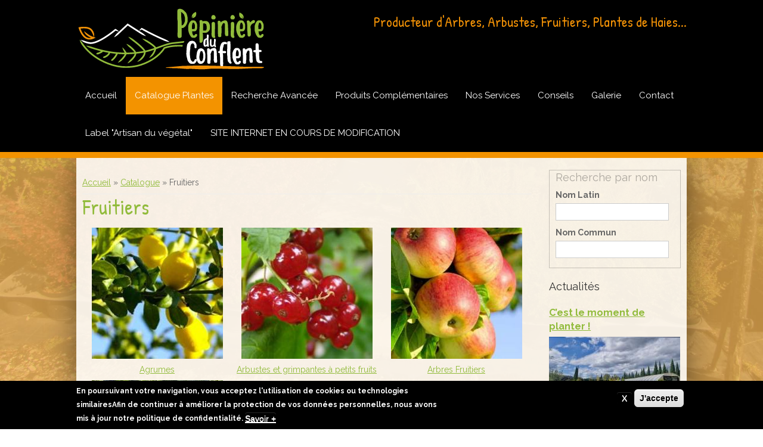

--- FILE ---
content_type: text/html; charset=utf-8
request_url: https://pepiniere-conflent.com/catalog/fruitiers-0
body_size: 35034
content:
<!DOCTYPE html>
<head>
<meta charset="utf-8" />
<meta name="viewport" content="width=device-width" />
<link rel="shortcut icon" href="https://pepiniere-conflent.com/sites/all/themes/united_zymphonies_theme/css/pep_fav.png" type="image/png" />
<meta name="generator" content="Drupal 7 (https://www.drupal.org)" />
<link rel="canonical" href="https://pepiniere-conflent.com/catalog/fruitiers-0" />
<link rel="shortlink" href="https://pepiniere-conflent.com/catalog/18" />
<title>Fruitiers | Pépinière du Conflent</title>
<link type="text/css" rel="stylesheet" href="https://pepiniere-conflent.com/sites/default/files/css/css_xE-rWrJf-fncB6ztZfd2huxqgxu4WO-qwma6Xer30m4.css" media="all" />
<link type="text/css" rel="stylesheet" href="https://pepiniere-conflent.com/sites/default/files/css/css_-Yqoze15yDfmxHsSjGhkWuE1hcqwMZ5Kfbmo8542ijI.css" media="all" />
<link type="text/css" rel="stylesheet" href="https://pepiniere-conflent.com/sites/default/files/css/css_epnMKkRXVYBU_E20sKEyVqKD8Dl7nq8-t8AOWTrPpEg.css" media="all" />
<style type="text/css" media="all">
<!--/*--><![CDATA[/*><!--*/
#sliding-popup.sliding-popup-bottom,#sliding-popup.sliding-popup-bottom .eu-cookie-withdraw-banner,.eu-cookie-withdraw-tab{background:#000;}#sliding-popup.sliding-popup-bottom.eu-cookie-withdraw-wrapper{background:transparent}#sliding-popup .popup-content #popup-text h1,#sliding-popup .popup-content #popup-text h2,#sliding-popup .popup-content #popup-text h3,#sliding-popup .popup-content #popup-text p,.eu-cookie-compliance-secondary-button,.eu-cookie-withdraw-tab{color:#fff !important;}.eu-cookie-withdraw-tab{border-color:#fff;}.eu-cookie-compliance-more-button{color:#fff !important;}

/*]]>*/-->
</style>
<link type="text/css" rel="stylesheet" href="https://pepiniere-conflent.com/sites/default/files/css/css_Cf-GsY5scjAauaK6uBMp-uaQD07-G7h3B4wVA5RtDFU.css" media="all" />
<script type="text/javascript" src="//code.jquery.com/jquery-1.12.4.min.js"></script>
<script type="text/javascript">
<!--//--><![CDATA[//><!--
window.jQuery || document.write("<script src='/sites/all/modules/jquery_update/replace/jquery/1.12/jquery.min.js'>\x3C/script>")
//--><!]]>
</script>
<script type="text/javascript" src="https://pepiniere-conflent.com/sites/default/files/js/js_GOikDsJOX04Aww72M-XK1hkq4qiL_1XgGsRdkL0XlDo.js"></script>
<script type="text/javascript" src="https://pepiniere-conflent.com/sites/default/files/js/js_H7q2xORKmR9AN8Qx5spKEIBp7R_wG2apAswJoCUZY7I.js"></script>
<script type="text/javascript" src="https://pepiniere-conflent.com/sites/default/files/js/js_-p4sKLemZgM8anQk_rNYANz8tmjrbAjZNdI1FwhWiCM.js"></script>
<script type="text/javascript">
<!--//--><![CDATA[//><!--
(function(i,s,o,g,r,a,m){i["GoogleAnalyticsObject"]=r;i[r]=i[r]||function(){(i[r].q=i[r].q||[]).push(arguments)},i[r].l=1*new Date();a=s.createElement(o),m=s.getElementsByTagName(o)[0];a.async=1;a.src=g;m.parentNode.insertBefore(a,m)})(window,document,"script","https://www.google-analytics.com/analytics.js","ga");ga("create", "UA-55640631-28", {"cookieDomain":"auto"});ga("send", "pageview");
//--><!]]>
</script>
<script type="text/javascript" src="https://pepiniere-conflent.com/sites/default/files/js/js_aLfXQIS5aUTbYl9i0-tlp7lqcmY7S9rYytzAqHat_dU.js"></script>
<script type="text/javascript">
<!--//--><![CDATA[//><!--
jQuery.extend(Drupal.settings, {"basePath":"\/","pathPrefix":"","setHasJsCookie":0,"ajaxPageState":{"theme":"united_zymphonies_theme","theme_token":"SeXxkuUspkNt8aSVgS0wvKnEQbnqRLg36JCDKqH1BaE","js":{"0":1,"1":1,"sites\/all\/modules\/eu_cookie_compliance\/js\/eu_cookie_compliance.js":1,"\/\/code.jquery.com\/jquery-1.12.4.min.js":1,"2":1,"misc\/jquery-extend-3.4.0.js":1,"misc\/jquery-html-prefilter-3.5.0-backport.js":1,"misc\/jquery.once.js":1,"misc\/drupal.js":1,"sites\/all\/modules\/jquery_update\/js\/jquery_browser.js":1,"sites\/all\/modules\/jquery_update\/replace\/ui\/external\/jquery.cookie.js":1,"public:\/\/languages\/fr_Gm7kwJabk2w5kDQAAgCUtkXyYhWXMrYcmN7AobZvgJM.js":1,"sites\/all\/libraries\/colorbox\/jquery.colorbox-min.js":1,"sites\/all\/modules\/colorbox\/js\/colorbox.js":1,"sites\/all\/modules\/colorbox\/styles\/default\/colorbox_style.js":1,"sites\/all\/modules\/colorbox\/js\/colorbox_load.js":1,"sites\/all\/modules\/lightbox2\/js\/lightbox.js":1,"sites\/all\/modules\/ctools\/js\/auto-submit.js":1,"sites\/all\/modules\/google_analytics\/googleanalytics.js":1,"3":1,"sites\/all\/themes\/united_zymphonies_theme\/js\/custom.js":1},"css":{"modules\/system\/system.base.css":1,"modules\/system\/system.menus.css":1,"modules\/system\/system.messages.css":1,"modules\/system\/system.theme.css":1,"sites\/all\/modules\/availability_calendars\/availability_calendar.base.css":1,"public:\/\/availability_calendar\/availability_calendar.css":1,"modules\/aggregator\/aggregator.css":1,"sites\/all\/modules\/calendar\/css\/calendar_multiday.css":1,"sites\/all\/modules\/date\/date_api\/date.css":1,"sites\/all\/modules\/date\/date_popup\/themes\/datepicker.1.7.css":1,"modules\/field\/theme\/field.css":1,"modules\/node\/node.css":1,"modules\/search\/search.css":1,"sites\/all\/modules\/ubercart\/uc_order\/uc_order.css":1,"sites\/all\/modules\/ubercart\/uc_product\/uc_product.css":1,"sites\/all\/modules\/ubercart\/uc_store\/uc_store.css":1,"modules\/user\/user.css":1,"sites\/all\/modules\/youtube\/css\/youtube.css":1,"sites\/all\/modules\/views\/css\/views.css":1,"sites\/all\/modules\/andromeda_slideshow\/css\/andromeda_slideshow.css":1,"sites\/all\/modules\/colorbox\/styles\/default\/colorbox_style.css":1,"sites\/all\/modules\/ctools\/css\/ctools.css":1,"sites\/all\/modules\/lightbox2\/css\/lightbox.css":1,"sites\/all\/modules\/panels\/css\/panels.css":1,"sites\/all\/modules\/ubercart\/uc_catalog\/uc_catalog.css":1,"sites\/all\/modules\/eu_cookie_compliance\/css\/eu_cookie_compliance.css":1,"0":1,"sites\/all\/themes\/united_zymphonies_theme\/css\/font-awesome.css":1,"sites\/all\/themes\/united_zymphonies_theme\/css\/style.css":1,"sites\/all\/themes\/united_zymphonies_theme\/css\/media.css":1}},"colorbox":{"opacity":"0.85","current":"{current} of {total}","previous":"\u00ab Prev","next":"Next \u00bb","close":"Fermer","maxWidth":"98%","maxHeight":"98%","fixed":true,"mobiledetect":true,"mobiledevicewidth":"480px","file_public_path":"\/sites\/default\/files","specificPagesDefaultValue":"admin*\nimagebrowser*\nimg_assist*\nimce*\nnode\/add\/*\nnode\/*\/edit\nprint\/*\nprintpdf\/*\nsystem\/ajax\nsystem\/ajax\/*"},"lightbox2":{"rtl":"0","file_path":"\/(\\w\\w\/)public:\/","default_image":"\/sites\/all\/modules\/lightbox2\/images\/brokenimage.jpg","border_size":10,"font_color":"000","box_color":"fff","top_position":"","overlay_opacity":"0.8","overlay_color":"000","disable_close_click":1,"resize_sequence":0,"resize_speed":400,"fade_in_speed":400,"slide_down_speed":600,"use_alt_layout":0,"disable_resize":0,"disable_zoom":0,"force_show_nav":0,"show_caption":1,"loop_items":1,"node_link_text":"View Image Details","node_link_target":0,"image_count":"Image !current of !total","video_count":"Video !current of !total","page_count":"Page !current of !total","lite_press_x_close":"press \u003Ca href=\u0022#\u0022 onclick=\u0022hideLightbox(); return FALSE;\u0022\u003E\u003Ckbd\u003Ex\u003C\/kbd\u003E\u003C\/a\u003E to close","download_link_text":"","enable_login":false,"enable_contact":false,"keys_close":"c x 27","keys_previous":"p 37","keys_next":"n 39","keys_zoom":"z","keys_play_pause":"32","display_image_size":"original","image_node_sizes":"()","trigger_lightbox_classes":"","trigger_lightbox_group_classes":"","trigger_slideshow_classes":"","trigger_lightframe_classes":"","trigger_lightframe_group_classes":"","custom_class_handler":0,"custom_trigger_classes":"","disable_for_gallery_lists":1,"disable_for_acidfree_gallery_lists":true,"enable_acidfree_videos":true,"slideshow_interval":5000,"slideshow_automatic_start":true,"slideshow_automatic_exit":true,"show_play_pause":true,"pause_on_next_click":false,"pause_on_previous_click":true,"loop_slides":false,"iframe_width":750,"iframe_height":350,"iframe_border":1,"enable_video":0,"useragent":"Mozilla\/5.0 (Macintosh; Intel Mac OS X 10_15_7) AppleWebKit\/537.36 (KHTML, like Gecko) Chrome\/131.0.0.0 Safari\/537.36; ClaudeBot\/1.0; +claudebot@anthropic.com)"},"better_exposed_filters":{"views":{"uc_catalog_terms":{"displays":{"default":{"filters":[]}}},"uc_catalog":{"displays":{"catalog_grid":{"filters":[]}}},"evenements":{"displays":{"block":{"filters":[]}}}}},"urlIsAjaxTrusted":{"\/catalog\/fruitiers-0":true,"\/recherce-results2":true},"eu_cookie_compliance":{"popup_enabled":1,"popup_agreed_enabled":0,"popup_hide_agreed":0,"popup_clicking_confirmation":false,"popup_scrolling_confirmation":false,"popup_html_info":"\u003Cdiv\u003E\n  \u003Cdiv class=\u0022popup-content info\u0022\u003E\n    \u003Cdiv id=\u0022popup-text\u0022\u003E\n      \u003Cp\u003EEn poursuivant votre navigation, vous acceptez l\u0027utilisation de cookies ou technologies similaires\u003C\/p\u003E\u003Cp\u003EAfin de continuer \u00e0 am\u00e9liorer la protection de vos donn\u00e9es personnelles, nous avons mis \u00e0 jour notre politique de confidentialit\u00e9. \u003C\/p\u003E              \u003Cbutton type=\u0022button\u0022 class=\u0022find-more-button eu-cookie-compliance-more-button\u0022\u003ESavoir +\u003C\/button\u003E\n          \u003C\/div\u003E\n    \u003Cdiv id=\u0022popup-buttons\u0022\u003E\n      \u003Cbutton type=\u0022button\u0022 class=\u0022decline-button eu-cookie-compliance-secondary-button\u0022\u003EX\u003C\/button\u003E\n              \u003Cbutton type=\u0022button\u0022 class=\u0022agree-button eu-cookie-compliance-default-button\u0022 \u003EJ\u0027accepte\u003C\/button\u003E\n          \u003C\/div\u003E\n  \u003C\/div\u003E\n\u003C\/div\u003E","use_mobile_message":false,"mobile_popup_html_info":"\u003Cdiv\u003E\n  \u003Cdiv class=\u0022popup-content info\u0022\u003E\n    \u003Cdiv id=\u0022popup-text\u0022\u003E\n                    \u003Cbutton type=\u0022button\u0022 class=\u0022find-more-button eu-cookie-compliance-more-button\u0022\u003ESavoir +\u003C\/button\u003E\n          \u003C\/div\u003E\n    \u003Cdiv id=\u0022popup-buttons\u0022\u003E\n      \u003Cbutton type=\u0022button\u0022 class=\u0022decline-button eu-cookie-compliance-secondary-button\u0022\u003EX\u003C\/button\u003E\n              \u003Cbutton type=\u0022button\u0022 class=\u0022agree-button eu-cookie-compliance-default-button\u0022 \u003EJ\u0027accepte\u003C\/button\u003E\n          \u003C\/div\u003E\n  \u003C\/div\u003E\n\u003C\/div\u003E\n","mobile_breakpoint":"768","popup_html_agreed":"\u003Cdiv\u003E\n  \u003Cdiv class=\u0022popup-content agreed\u0022\u003E\n    \u003Cdiv id=\u0022popup-text\u0022\u003E\n      \u003Ch2\u003EThank you for accepting cookies\u003C\/h2\u003E\u003Cp\u003EYou can now hide this message or find out more about cookies.En poursuivant votre navigation, vous acceptez l\u0027utilisation de cookies ou technologies similaires, y compris de partenaires tiers pour la diffusion de publicit\u00e9 cibl\u00e9e et de contenus pertinents au regard de vos centres d\u0027int\u00e9r\u00eats. En savoir plus.Afin de continuer \u00e0 am\u00e9liorer la protection de vos donn\u00e9es personnelles, nous avons mis \u00e0 jour notre politique de confidentialit\u00e9.     \u003C\/div\u003E\n    \u003Cdiv id=\u0022popup-buttons\u0022\u003E\n      \u003Cbutton type=\u0022button\u0022 class=\u0022hide-popup-button eu-cookie-compliance-hide-button\u0022\u003EMasquer\u003C\/button\u003E\n              \u003Cbutton type=\u0022button\u0022 class=\u0022find-more-button eu-cookie-compliance-more-button-thank-you\u0022 \u003EMore info\u003C\/button\u003E\n          \u003C\/div\u003E\n  \u003C\/div\u003E\n\u003C\/div\u003E","popup_use_bare_css":false,"popup_height":"auto","popup_width":"100%","popup_delay":1000,"popup_link":"\/nouvelle-politique-de-protection-des-donn%C3%A9es-personnelles","popup_link_new_window":1,"popup_position":null,"popup_language":"fr","store_consent":false,"better_support_for_screen_readers":0,"reload_page":0,"domain":"","popup_eu_only_js":0,"cookie_lifetime":"100","cookie_session":false,"disagree_do_not_show_popup":0,"method":"opt_out","whitelisted_cookies":"","withdraw_markup":"\u003Cbutton type=\u0022button\u0022 class=\u0022eu-cookie-withdraw-tab\u0022\u003EPrivacy settings\u003C\/button\u003E\n\u003Cdiv class=\u0022eu-cookie-withdraw-banner\u0022\u003E\n  \u003Cdiv class=\u0022popup-content info\u0022\u003E\n    \u003Cdiv id=\u0022popup-text\u0022\u003E\n      \u003Ch2\u003EWe use cookies on this site to enhance your user experience\u003C\/h2\u003E\u003Cp\u003EYou have given your consent for us to set cookies.\u003C\/p\u003E    \u003C\/div\u003E\n    \u003Cdiv id=\u0022popup-buttons\u0022\u003E\n      \u003Cbutton type=\u0022button\u0022 class=\u0022eu-cookie-withdraw-button\u0022\u003EWithdraw consent\u003C\/button\u003E\n    \u003C\/div\u003E\n  \u003C\/div\u003E\n\u003C\/div\u003E\n","withdraw_enabled":false},"googleanalytics":{"trackOutbound":1,"trackMailto":1,"trackDownload":1,"trackDownloadExtensions":"7z|aac|arc|arj|asf|asx|avi|bin|csv|doc(x|m)?|dot(x|m)?|exe|flv|gif|gz|gzip|hqx|jar|jpe?g|js|mp(2|3|4|e?g)|mov(ie)?|msi|msp|pdf|phps|png|ppt(x|m)?|pot(x|m)?|pps(x|m)?|ppam|sld(x|m)?|thmx|qtm?|ra(m|r)?|sea|sit|tar|tgz|torrent|txt|wav|wma|wmv|wpd|xls(x|m|b)?|xlt(x|m)|xlam|xml|z|zip","trackColorbox":1}});
//--><!]]>
</script>
<!--[if lt IE 9]><script src="http://html5shiv.googlecode.com/svn/trunk/html5.js"></script><![endif]-->
</head>
<body class="html not-front not-logged-in one-sidebar sidebar-second page-catalog page-catalog- page-catalog-18 i18n-fr green">
    
<div id="header_wrapper">

  <div class="user-menu-wrapper">
    <div class="full-wrap">
          </div>
  </div>

  <div id="inner_header_wrapper">

    <header id="header" role="banner">

      <div class="top_left">

                  <div id="logo">
            <a href="/" title="Accueil">
              <img src="https://pepiniere-conflent.com/sites/all/themes/united_zymphonies_theme/css/pepiniere_logo.png"/>
            </a>
          </div>
        
        <h1 id="site-title">
          <a href="/" title="Accueil"></a>
          <div id="site-description"></div>
        </h1>
              <div id="slogan_seb"><div class="region region-slogan-seb">
  <div id="block-block-32" class="block block-block">

      
  <div class="content">
     <p class="slogan mirabelle_script">Producteur d'Arbres, Arbustes, Fruitiers, Plantes de Haies...</p>
   </div>
  
</div> <!-- /.block -->
</div>
 <!-- /.region -->
</div>
              
      </div>

      <div class="top_right">
      
        <nav id="main-menu"  role="navigation">
          <a class="nav-toggle" href="#">Navigation</a>
          <div class="menu-navigation-container">
            <ul class="menu"><li class="first leaf"><a href="/" title="">Accueil</a></li>
<li class="leaf"><a href="/catalog" title="Catalogue Plantes" class="active">Catalogue Plantes</a></li>
<li class="leaf"><a href="/plantes" title="">Recherche Avancée</a></li>
<li class="leaf"><a href="/_produitcomplementaire_grid" title="">Produits Complémentaires</a></li>
<li class="leaf"><a href="/nos-services">Nos Services</a></li>
<li class="leaf"><a href="/conseils" title="">Conseils</a></li>
<li class="leaf"><a href="/galerie">Galerie</a></li>
<li class="leaf"><a href="/contact">Contact</a></li>
<li class="leaf"><a href="/label-artisan-du-vegetal" title="https://www.lesartisansduvegetal.com/">Label &quot;Artisan du végétal&quot;</a></li>
<li class="last leaf"><a href="/" title="Bienvenue à la Pépinière du Conflent
 
 NOUS TRAVAILLONS SUR LA REFONTE DE NOTRE SITE INTERNET. 
 

N&#039;HÉSITEZ PAS À CONTINUER À UTILISER LE CATALOGUE QUI RÉPERTORIE LA MAJORITÉ DE NOTRE
PRODUCTION DE VÉGÉTAUX.
POUR LE DISPONIBLE MERCI DE NOUS CONTACTER DIRECTEMENT, de préférence par mail.">SITE INTERNET EN COURS DE MODIFICATION</a></li>
</ul>          </div>
          <div class="clear"></div>
        </nav><!-- end main-menu -->

      </div>

    <div class="clear"></div>

    

    </header>

  </div>

  

</div>



  <div id="container">

  <div class="container-wrap">

        <div class="content-sidebar-wrap">

        <div id="content">
          
          <div id="breadcrumbs"><h2 class="element-invisible">Vous êtes ici</h2><nav class="breadcrumb"><a href="/">Accueil</a> » <a href="/catalog">Catalogue</a> » Fruitiers</nav></div>
          <section id="post-content" role="main">
                                    <h1 class="page-title">Fruitiers</h1>                                                            <div class="region region-content">
  <div class="view view-uc-catalog-terms view-id-uc_catalog_terms view-display-id-default uc-catalog-terms view-dom-id-3924fc66050331baf6629636ca5203bb">
        
  
  
      <div class="view-content">
      <table class="views-view-grid cols-3">
  
  <tbody>
          <tr  class="row-1 row-first">
                  <td  class="col-1 col-first">
              
  <div class="views-field views-field-entity-id">        <div class="field-content"><a href="/catalog/agrumes-0"><img src="https://pepiniere-conflent.com/sites/default/files/styles/medium/public/fruitiers_agrumes.jpg?itok=VcMZjWlg" width="220" height="220" alt="" /></a></div>  </div>  
  <div class="views-field views-field-name">        <span class="field-content"><a href="/catalog/agrumes-0">Agrumes</a></span>  </div>          </td>
                  <td  class="col-2">
              
  <div class="views-field views-field-entity-id">        <div class="field-content"><a href="/catalog/arbustes-et-grimpantes-petits-fruits"><img src="https://pepiniere-conflent.com/sites/default/files/styles/medium/public/fruitiers_arbustes.jpg?itok=NNosesV8" width="220" height="220" alt="" /></a></div>  </div>  
  <div class="views-field views-field-name">        <span class="field-content"><a href="/catalog/arbustes-et-grimpantes-petits-fruits">Arbustes et grimpantes à petits fruits</a></span>  </div>          </td>
                  <td  class="col-3 col-last">
              
  <div class="views-field views-field-entity-id">        <div class="field-content"><a href="/catalog/arbres-fruitiers-0"><img src="https://pepiniere-conflent.com/sites/default/files/styles/medium/public/fruitiers_arbres.jpg?itok=ZSQR7JRI" width="220" height="220" alt="" /></a></div>  </div>  
  <div class="views-field views-field-name">        <span class="field-content"><a href="/catalog/arbres-fruitiers-0">Arbres Fruitiers</a></span>  </div>          </td>
              </tr>
          <tr  class="row-2 row-last">
                  <td  class="col-1 col-first">
              
  <div class="views-field views-field-entity-id">        <div class="field-content"><a href="/catalog/arbustes"><img src="https://pepiniere-conflent.com/sites/default/files/styles/medium/public/arbustes.jpg?itok=4b3ja48p" width="220" height="220" alt="" /></a></div>  </div>  
  <div class="views-field views-field-name">        <span class="field-content"><a href="/catalog/arbustes">Arbustes</a></span>  </div>          </td>
                  <td  class="col-2">
                      </td>
                  <td  class="col-3 col-last">
                      </td>
              </tr>
      </tbody>
</table>
    </div>
  
  
  
  
  
  
</div><div class="view view-uc-catalog view-id-uc_catalog view-display-id-catalog_grid uc-catalog view-dom-id-c6343df16dc8cc726a80449cdf075d30">
        
      <div class="view-filters">
      <form class="ctools-auto-submit-full-form" action="/catalog/fruitiers-0" method="get" id="views-exposed-form-uc-catalog-catalog-grid" accept-charset="UTF-8"><div><div class="views-exposed-form">
  <div class="views-exposed-widgets clearfix">
                  <div class="views-exposed-widget views-widget-per-page">
        <div class="form-item form-type-select form-item-items-per-page">
  <label for="edit-items-per-page">Items per page </label>
 <select id="edit-items-per-page" name="items_per_page" class="form-select"><option value="5">5</option><option value="10">10</option><option value="20" selected="selected">20</option><option value="40">40</option><option value="60">60</option></select>
</div>
      </div>
            <div class="views-exposed-widget views-submit-button">
      <input class="ctools-use-ajax ctools-auto-submit-click js-hide form-submit" type="submit" id="edit-submit-uc-catalog" value="Appliquer" />    </div>
          <div class="views-exposed-widget views-reset-button">
        <input type="submit" id="edit-reset" name="op" value="Afficher tout" class="form-submit" />      </div>
      </div>
</div>
</div></form>    </div>
  
  
  
  
  
  
  
  
</div></div>
 <!-- /.region -->
          </section> <!-- /#main -->
        </div>
      
              
        </div>

                  <aside id="sidebar-second" role="complementary">
            <div class="region region-sidebar-second">
  <div id="block-views-exp-recherce-results2-page" class="block block-views">

        <h2 >Recherche par nom</h2>
    
  <div class="content">
    <form class="ctools-auto-submit-full-form" action="/recherce-results2" method="get" id="views-exposed-form-recherce-results2-page" accept-charset="UTF-8"><div><div class="views-exposed-form">
  <div class="views-exposed-widgets clearfix">
          <div id="edit-field-nom-latin-wrapper" class="views-exposed-widget views-widget-filter-field_nom_latin">
                  <label for="edit-field-nom-latin">
            Nom Latin          </label>
                        <div class="views-widget">
          <div class="form-item form-type-textfield form-item-field-nom-latin">
 <input type="text" id="edit-field-nom-latin" name="field_nom_latin" value="" size="30" maxlength="128" class="form-text" />
</div>
        </div>
              </div>
          <div id="edit-title-wrapper" class="views-exposed-widget views-widget-filter-title">
                  <label for="edit-title">
            Nom Commun          </label>
                        <div class="views-widget">
          <div class="form-item form-type-textfield form-item-title">
 <input type="text" id="edit-title" name="title" value="" size="30" maxlength="128" class="form-text" />
</div>
        </div>
              </div>
                    <div class="views-exposed-widget views-submit-button">
      <input class="ctools-use-ajax ctools-auto-submit-click js-hide form-submit" type="submit" id="edit-submit-recherce-results2" value="Appliquer" />    </div>
      </div>
</div>
</div></form>  </div>
  
</div> <!-- /.block -->
<div id="block-views-evenements-block" class="block block-views">

        <h2 >Actualités</h2>
    
  <div class="content">
    <div class="view view-evenements view-id-evenements view-display-id-block view-dom-id-080fcede1264b23727e5fefd13b1829d">
        
  
  
      <div class="view-content">
        <div class="views-row views-row-1 views-row-odd views-row-first">
      
  <div class="views-field views-field-title">        <h3 class="field-content promo_title"><a href="/cest-le-moment-de-planter">C’est le moment de planter !</a></h3>  </div>  
  <div class="views-field views-field-field-image">        <div class="field-content"><a href="/cest-le-moment-de-planter"><img src="https://pepiniere-conflent.com/sites/default/files/styles/medium/public/field/image/incollage_20250926_143125856_0.jpg?itok=ZCVU-7Ma" width="220" height="220" alt="" /></a></div>  </div>  
  <div class="views-field views-field-body">        <p class="field-content promo_para"> 
L’automne est la meilleure saison : vos plantes s’enracinent en douceur et redémarrent plus vigoureuses au printemps...</p>  </div>  
  <div class="views-field views-field-nothing">        <span class="field-content"><hr class="side_block_seb" /></span>  </div>  </div>
  <div class="views-row views-row-2 views-row-even views-row-last">
      
  <div class="views-field views-field-title">        <h3 class="field-content promo_title"><a href="/rentree-2025">Rentrée 2025</a></h3>  </div>  
  <div class="views-field views-field-field-image">        <div class="field-content"><a href="/rentree-2025"><img src="https://pepiniere-conflent.com/sites/default/files/styles/medium/public/field/image/rentree_2025_pepiniere-du-conflent_0.jpg?itok=lyIV6b03" width="220" height="220" alt="" /></a></div>  </div>  
  <div class="views-field views-field-body">        <p class="field-content promo_para">L'école a repris et pour l'équipe les siestes l'après-midi c'est fini!
Retour aux horaires habituels:
Du mardi au samedi de...</p>  </div>  
  <div class="views-field views-field-nothing">        <span class="field-content"><hr class="side_block_seb" /></span>  </div>  </div>
    </div>
  
      <h2 class="element-invisible">Pages</h2><div class="item-list"><ul class="pager"><li class="pager-current first">1</li>
<li class="pager-item"><a title="Aller à la page 2" href="/catalog/fruitiers-0?page=1">2</a></li>
<li class="pager-item"><a title="Aller à la page 3" href="/catalog/fruitiers-0?page=2">3</a></li>
<li class="pager-item"><a title="Aller à la page 4" href="/catalog/fruitiers-0?page=3">4</a></li>
<li class="pager-item"><a title="Aller à la page 5" href="/catalog/fruitiers-0?page=4">5</a></li>
<li class="pager-item"><a title="Aller à la page 6" href="/catalog/fruitiers-0?page=5">6</a></li>
<li class="pager-item"><a title="Aller à la page 7" href="/catalog/fruitiers-0?page=6">7</a></li>
<li class="pager-item"><a title="Aller à la page 8" href="/catalog/fruitiers-0?page=7">8</a></li>
<li class="pager-item"><a title="Aller à la page 9" href="/catalog/fruitiers-0?page=8">9</a></li>
<li class="pager-ellipsis">…</li>
<li class="pager-next"><a title="Aller à la page suivante" href="/catalog/fruitiers-0?page=1">suivant ›</a></li>
<li class="pager-last last"><a title="Aller à la dernière page" href="/catalog/fruitiers-0?page=13">dernier »</a></li>
</ul></div>  
  
      
<div class="more-link">
  <a href="/promotions-actualites">
    Savoir +  </a>
</div>
  
  
  
</div>  </div>
  
</div> <!-- /.block -->
<div id="block-uc-catalog-catalog" class="block block-uc-catalog">

        <h2 ><a href="/catalog">Nos Plantes</a></h2>
    
  <div class="content">
    <ul class="catalog menu"><li class="expanded"><span class="trail"><a href="/catalog/fruitiers-0" class="active">Fruitiers (506)</a></span>
<ul class="menu"><li class="expanded"><span class="trail"><a href="/catalog/agrumes-0">Agrumes (21)</a></span>
</li>
<li class="expanded"><span class="trail"><a href="/catalog/arbustes-et-grimpantes-petits-fruits">Arbustes et grimpantes à petits fruits (53)</a></span>
<ul class="menu"><li class="expanded"><span class="trail"><a href="/catalog/argousiers">Argousiers (2)</a></span>
</li><li class="expanded"><span class="trail"><a href="/catalog/baies-de-mai">Baies de mai (2)</a></span>
</li><li class="expanded"><span class="trail"><a href="/catalog/feijoas-goyaviers-du-bresil">Feijoas (Goyaviers du Brésil) (4)</a></span>
</li><li class="expanded"><span class="trail"><a href="/catalog/framboisiers">Framboisiers (3)</a></span>
</li><li class="expanded"><span class="trail"><a href="/catalog/grenadiers">Grenadiers (3)</a></span>
</li><li class="expanded"><span class="trail"><a href="/catalog/groseillers">Groseillers (2)</a></span>
</li><li class="expanded"><span class="trail"><a href="/catalog/kiwis-et-kiwais">Kiwis et Kiwaïs (4)</a></span>
</li><li class="expanded"><span class="trail"><a href="/catalog/myrtilles">Myrtilles (2)</a></span>
</li><li class="expanded"><span class="trail"><a href="/catalog/vignes">Vignes (7)</a></span>
</li></ul>
</li>
<li class="expanded"><span class="trail"><a href="/catalog/arbres-fruitiers-0">Arbres Fruitiers (102)</a></span>
<ul class="menu"><li class="expanded"><span class="trail"><a href="/catalog/abricotiers">Abricotiers (8)</a></span>
</li><li class="expanded"><span class="trail"><a href="/catalog/amandiers">Amandiers (5)</a></span>
</li><li class="expanded"><span class="trail"><a href="/catalog/cerisiers">Cerisiers (10)</a></span>
</li><li class="expanded"><span class="trail"><a href="/catalog/chataigniers">Châtaigniers (3)</a></span>
</li><li class="expanded"><span class="trail"><a href="/catalog/cognassiers">Cognassiers (2)</a></span>
</li><li class="expanded"><span class="trail"><a href="/catalog/figuiers">Figuiers (7)</a></span>
</li><li class="expanded"><span class="trail"><a href="/catalog/kakis-plaqueminiers">Kakis (Plaqueminiers) (4)</a></span>
</li><li class="expanded"><span class="trail"><a href="/catalog/nectariniers-et-brugnoniers">Nectariniers et Brugnoniers (5)</a></span>
</li><li class="expanded"><span class="trail"><a href="/catalog/nefliers">Néfliers (2)</a></span>
</li><li class="expanded"><span class="trail"><a href="/catalog/noisetiers">Noisetiers (4)</a></span>
</li><li class="expanded"><span class="trail"><a href="/catalog/noyers">Noyers (1)</a></span>
</li><li class="expanded"><span class="trail"><a href="/catalog/pechers">Pêchers (15)</a></span>
</li><li class="expanded"><span class="trail"><a href="/catalog/poiriers-et-nashis">Poiriers et Nashis (11)</a></span>
</li><li class="expanded"><span class="trail"><a href="/catalog/pommiers">Pommiers (17)</a></span>
</li><li class="expanded"><span class="trail"><a href="/catalog/pruniers">Pruniers (8)</a></span>
</li></ul>
</li>
<li class="expanded"><span class="trail"><a href="/catalog/arbustes">Arbustes (330)</a></span>
</li>
</ul>
</li><li class="expanded"><span class="trail"><a href="/catalog/arbres-0">Arbres (71)</a></span>
</li><li class="expanded"><span class="trail"><a href="/catalog/haies-0">Haies (243)</a></span>
<ul class="menu"><li class="expanded"><span class="trail"><a href="/catalog/haies-composees-taillees">Haies Composées taillées (41)</a></span>
</li><li class="expanded"><span class="trail"><a href="/catalog/haies-basses">Haies Basses (37)</a></span>
</li><li class="expanded"><span class="trail"><a href="/catalog/haies-composees-libres">Haies Composées Libres (114)</a></span>
</li><li class="expanded"><span class="trail"><a href="/catalog/haies-simples-mono-varietales">Haies Simples Mono Variétales (51)</a></span>
</li></ul>
</li><li class="expanded"><span class="trail"><a href="/catalog/sapins-de-noel">Sapins de Noël (4)</a></span>
</li><li class="expanded"><span class="trail"><a href="/catalog/aromatiques-et-condiments">Aromatiques et condiments (24)</a></span>
</li><li class="expanded"><span class="trail"><a href="/catalog/vivaces">Vivaces (59)</a></span>
</li><li class="expanded"><span class="trail"><a href="/catalog/bambous">Bambous (7)</a></span>
</li><li class="expanded"><span class="trail"><a href="/catalog/conif%C3%A8res-0">Conifères (40)</a></span>
</li><li class="expanded"><span class="trail"><a href="/catalog/grimpantes">Grimpantes (39)</a></span>
</li><li class="expanded"><span class="trail"><a href="/catalog/graminees">Graminées (19)</a></span>
</li><li class="expanded"><span class="trail"><a href="/catalog/plantes-de-terre-de-bruyere">Plantes de terre de Bruyère (24)</a></span>
</li><li class="expanded"><span class="trail"><a href="/catalog/annuelles-et-plantes-de-saison">Annuelles et Plantes de saison (16)</a></span>
</li><li class="expanded"><span class="trail"><a href="/catalog/pour-la-toussaint">Pour la Toussaint (9)</a></span>
</li></ul>  </div>
  
</div> <!-- /.block -->
</div>
 <!-- /.region -->
          </aside>  <!-- /#sidebar-first -->
        
        

        <div id="footer_wrapper" class="footer_block bottom_widget">
                  </div>


    </div>
  
</div>


<div id="footer">
  <div id="footer_wrapper">
     
      <div id="footer-area" class="clearfix">
                <div class="column"><div class="region region-footer-first">
  <div id="block-block-3" class="block block-block">

      
  <div class="content">
     <p><strong>Pépinière du Conflent<br /></strong><span style="font-size: 13.008px;">RN 116<br />66320 </span><span style="font-size: 13.008px;">Vinça</span></p>
<p><span style="font-size: 13.008px;"><span><strong>Téléphone : 04 68 05 37 71</strong></span></span></p>
   </div>
  
</div> <!-- /.block -->
</div>
 <!-- /.region -->
</div>
                        <div class="column"><div class="region region-footer-second">
  <div id="block-menu-menu-extra-info" class="block block-menu">

      
  <div class="content">
    <ul class="menu"><li class="first leaf"><a href="/conseils">Conseils</a></li>
<li class="leaf"><a href="/nos-partenaires">Nos Partenaires</a></li>
<li class="leaf"><a href="/conditions-generales-de-vente">CGV</a></li>
<li class="last leaf"><a href="/lexique">Lexique</a></li>
</ul>  </div>
  
</div> <!-- /.block -->
</div>
 <!-- /.region -->
</div>
                        <div class="column"><div class="region region-footer-third">
  <div id="block-block-19" class="block block-block">

      
  <div class="content">
     <p><img src="/sites/default/files/logos/credit-cards.jpg" width="150" height="46" style="display: block; margin-left: auto; margin-right: auto;" /></p>
   </div>
  
</div> <!-- /.block -->
</div>
 <!-- /.region -->
</div>
                      </div>
      </div>

</div>

<div id="footer_credit_wrapper">
<div class="footer_credit">

    <!-- Social Links -->
          <div class="social-icons">
       <ul>
        <!--<li><a class="rss" href="/rss.xml"><i class="fa fa-rss"></i></a></li>-->
        <li><a class="fb" href="https://www.facebook.com/pepiconflent" target="_blank" rel="me"><i class="fa fa-facebook"></i></a></li>
        <li><a class="twitter" href="" target="_blank" rel="me"><i class="fa fa-twitter"></i></a></li>
        <li><a class="gplus" href="" target="_blank" rel="me"><i class="fa fa-google-plus"></i></a></li>
        <li><a class="linkedin" href="" target="_blank" rel="me"><i class="fa fa-linkedin"></i></a></li>
        <li><a class="pinterest" href="" target="_blank" rel="me"><i class="fa fa-pinterest"></i></a></li>
        <li><a class="youtube" href="" target="_blank" rel="me"><i class="fa fa-youtube"></i></a></li>
       </ul>
      </div>
</div>
    <div id="footer_strap"><p class="mirabelle_script"> Vente Directe aux Professionnels et Particuliers </p></div>
      
    <div id="copyright">
      <p class="copyright">
        Copyright &copy; 2014 - 2025  </p> 
        <p class="credits"> Cr&eacute;ation et h&eacute;bergement  <a href="http://www.blyth-spirit.com">Blyth Spirit</a> </p>
      <div class="clear"></div>
    </div>
  </div>



  <script type="text/javascript">
<!--//--><![CDATA[//><!--
function euCookieComplianceLoadScripts() {}
//--><!]]>
</script>
<script type="text/javascript">
<!--//--><![CDATA[//><!--
var eu_cookie_compliance_cookie_name = "";
//--><!]]>
</script>
<script type="text/javascript" src="https://pepiniere-conflent.com/sites/default/files/js/js_2lJC5gTZ8B3-P19n2LPEd0viiCEmLJ5gcIAFYex1r0U.js"></script>
</body>
</html>

--- FILE ---
content_type: text/plain
request_url: https://www.google-analytics.com/j/collect?v=1&_v=j102&a=272682160&t=pageview&_s=1&dl=https%3A%2F%2Fpepiniere-conflent.com%2Fcatalog%2Ffruitiers-0&ul=en-us%40posix&dt=Fruitiers%20%7C%20P%C3%A9pini%C3%A8re%20du%20Conflent&sr=1280x720&vp=1280x720&_u=IEBAAEABAAAAACAAI~&jid=1617238967&gjid=1924187140&cid=1672928189.1763198554&tid=UA-55640631-28&_gid=606416271.1763198554&_r=1&_slc=1&z=2045870492
body_size: -453
content:
2,cG-7D3YRSDWJ1